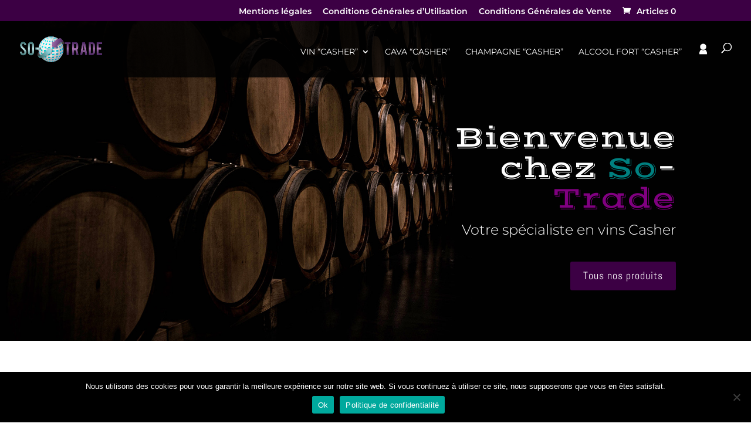

--- FILE ---
content_type: text/css
request_url: https://so-trade.com/wp-content/themes/praxina/style.css?ver=4.27.4
body_size: 707
content:
/*
Theme Name: PRAXINA theme
Description: Praxina child theme
Author: Praxina
Author URI: https://www.praxina.fr
Template: Divi
Version: 0.1.0
*/
/*
.soldout {
	padding: 3px 8px;
	text-align: center;
	background: red;
	color: white;
	font-weight: bold;
	position: absolute;
	top: 6px;
	right: 6px;
	font-size: 12px;
}
*/

.woocommerce-page ul.products li.product a img, .woocommerce ul.products li.product a img {
    -webkit-box-shadow: none!important;
    box-shadow: none!important;
    margin: 0px 0px 0px 0px!important;
}

.woocommerce-page span.onsale, .woocommerce span.onsale {
    z-index: 2;
    background: #ef8f61!important;
    border-radius: 3px!important;
    color: #fff;
    font-size: 16px;
    font-weight: 500!important;
    left: 10px!important;
    line-height: inherit!important;
    margin: 0!important;
    min-height: 0!important;
    min-width: 0!important;
    padding: 0px 4px!important;
    position: absolute;
    text-shadow: none!important;
    top: 10px!important;
}

#et_search_icon:hover, .mobile_menu_bar:before {
    color: #f7f7f7;
}

.woocommerce #content input.button, .woocommerce #content input.button.alt, .woocommerce #respond input#submit, .woocommerce #respond input#submit.alt, .woocommerce-page #content input.button, .woocommerce-page #content input.button.alt, .woocommerce-page #respond input#submit, .woocommerce-page #respond input#submit.alt, .woocommerce-page a.button, .woocommerce-page a.button.alt, .woocommerce-page button.button, .woocommerce-page button.button.alt, .woocommerce-page button.button.alt.disabled, .woocommerce-page input.button, .woocommerce-page input.button.alt, .woocommerce a.button, .woocommerce a.button.alt, .woocommerce button.button, .woocommerce button.button.alt, .woocommerce button.button.alt.disabled, .woocommerce input.button, .woocommerce input.button.alt {
    font-size: 16px!important;
    font-weight: 500;
    padding: .3em 1em;
    line-height: 1.7em!important;
    background: transparent;
    position: relative;
    border: 2px solid;
    border-radius: 3px;
    -webkit-transition: all .2s;
    transition: all .2s;
}

.soldout, a.soldout {
	display: block;
	color: red;
	font-size: 17px;
	text-align: center !important;
}

.woocommerce ul.products li.product .button {
    margin-top: 1em;
    display: block;
    text-align: center;
    margin-left: auto 0;
}

img.abbio {
    display: inline !important;
    border: none !important;
    box-shadow: none !important;
    height: 1em !important;
    width: 2.3em !important;
    margin: 0 .07em !important;
    vertical-align: -0.1em !important;
    background: none !important;
    padding: 0 !important;
}

--- FILE ---
content_type: text/css
request_url: https://so-trade.com/wp-content/et-cache/328/et-core-unified-deferred-328.min.css?ver=1732652314
body_size: 1441
content:
.et_pb_shop_0.et_pb_shop .woocommerce ul.products li.product h3,.et_pb_shop_0.et_pb_shop .woocommerce ul.products li.product h1,.et_pb_shop_0.et_pb_shop .woocommerce ul.products li.product h2,.et_pb_shop_0.et_pb_shop .woocommerce ul.products li.product h4,.et_pb_shop_0.et_pb_shop .woocommerce ul.products li.product h5,.et_pb_shop_0.et_pb_shop .woocommerce ul.products li.product h6,.et_pb_shop_1.et_pb_shop .woocommerce ul.products li.product h3,.et_pb_shop_1.et_pb_shop .woocommerce ul.products li.product h1,.et_pb_shop_1.et_pb_shop .woocommerce ul.products li.product h2,.et_pb_shop_1.et_pb_shop .woocommerce ul.products li.product h4,.et_pb_shop_1.et_pb_shop .woocommerce ul.products li.product h5,.et_pb_shop_1.et_pb_shop .woocommerce ul.products li.product h6{font-family:'Montserrat',Helvetica,Arial,Lucida,sans-serif;font-weight:700;font-variant:small-caps;font-size:14px;color:#595959!important;text-align:center}.et_pb_shop_0.et_pb_shop .woocommerce ul.products li.product .price,.et_pb_shop_0.et_pb_shop .woocommerce ul.products li.product .price .amount,.et_pb_shop_1.et_pb_shop .woocommerce ul.products li.product .price,.et_pb_shop_1.et_pb_shop .woocommerce ul.products li.product .price .amount{font-family:'Montserrat',Helvetica,Arial,Lucida,sans-serif;font-weight:300;font-size:16px;color:#3c0044!important;text-align:center}.et_pb_shop_0.et_pb_shop .woocommerce ul.products li.product .onsale,.et_pb_shop_1.et_pb_shop .woocommerce ul.products li.product .onsale{font-family:'Montserrat',Helvetica,Arial,Lucida,sans-serif!important;font-weight:600!important;text-transform:uppercase!important;font-size:15px;line-height:1em!important}.et_pb_shop_0,.et_pb_shop_1{padding-bottom:50px;margin-bottom:-53px!important}.et_pb_shop_0 ul.products li.product .onsale,.et_pb_shop_1 ul.products li.product .onsale{padding-top:6px!important;padding-right:18px!important;padding-bottom:6px!important;padding-left:18px!important;margin-top:0px!important;margin-right:0px!important;margin-bottom:0px!important;margin-left:0px!important}.et_pb_shop_0 span.onsale,.et_pb_shop_1 span.onsale{background-color:#3c0044!important}.et_pb_shop_0 .et_overlay:before,.et_pb_shop_1 .et_overlay:before{color:#ffffff!important;font-family:ETmodules!important;font-weight:400!important}.et_pb_shop_0 .et_overlay,.et_pb_shop_1 .et_overlay{background-color:rgba(60,0,68,0.61)!important;border-color:rgba(60,0,68,0.61)!important}.et_pb_shop_0 ul.products li.product .star-rating,.et_pb_shop_1 ul.products li.product .star-rating{width:calc(5.4em + (0px * 4))}div.et_pb_section.et_pb_section_0{background-image:url(https://so-trade.com/wp-content/uploads/2020/10/so-trade-vin-casher.jpg)!important}.et_pb_section_0.et_pb_section{padding-bottom:61px}.et_pb_text_0 h1,.et_pb_text_1 h1{font-family:'Vast Shadow',display;font-size:52px;color:#ffffff!important}.et_pb_text_0 h2,.et_pb_text_1 h2{font-family:'Montserrat',Helvetica,Arial,Lucida,sans-serif;font-weight:300;font-size:24px;color:#ffffff!important;line-height:1.4em}.et_pb_text_0 h4,.et_pb_text_1 h4,.et_pb_text_2 h4,.et_pb_text_5 h4{line-height:1.6em}.et_pb_text_0,.et_pb_text_1{max-width:600px}body #page-container .et_pb_section .et_pb_button_0,body #page-container .et_pb_section .et_pb_button_1{color:#ffffff!important;border-width:4px!important;border-color:#3c0044;letter-spacing:1px;font-size:18px;font-family:'Abel',Helvetica,Arial,Lucida,sans-serif!important;background-color:#3c0044}body #page-container .et_pb_section .et_pb_button_0:hover,body #page-container .et_pb_section .et_pb_button_1:hover,body #page-container .et_pb_section .et_pb_button_2:hover{color:#3c0044!important;border-color:#ffffff!important;background-image:initial;background-color:#ffffff}body #page-container .et_pb_section .et_pb_button_0:after,body #page-container .et_pb_section .et_pb_button_1:after,body #page-container .et_pb_section .et_pb_button_2:after{font-size:1.6em}body.et_button_custom_icon #page-container .et_pb_button_0:after,body.et_button_custom_icon #page-container .et_pb_button_1:after,body.et_button_custom_icon #page-container .et_pb_button_2:after{font-size:18px}.et_pb_button_0,.et_pb_button_1,.et_pb_button_2{transition:color 300ms ease 0ms,background-color 300ms ease 0ms,border 300ms ease 0ms}.et_pb_button_0,.et_pb_button_0:after,.et_pb_button_1,.et_pb_button_1:after,.et_pb_button_2,.et_pb_button_2:after{transition:all 300ms ease 0ms}.et_pb_section_1.et_pb_section{padding-top:50px;padding-bottom:0px}.et_pb_row_1{background-size:initial;background-repeat:repeat-x;background-image:url(https://so-trade.com/wp-content/uploads/2020/09/butcher-image-11-2.png)}.et_pb_row_1.et_pb_row{padding-top:0px!important;padding-right:0px!important;padding-bottom:0px!important;padding-left:0px!important;padding-top:0;padding-right:0px;padding-bottom:0;padding-left:0px}.et_pb_row_1,body #page-container .et-db #et-boc .et-l .et_pb_row_1.et_pb_row,body.et_pb_pagebuilder_layout.single #page-container #et-boc .et-l .et_pb_row_1.et_pb_row,body.et_pb_pagebuilder_layout.single.et_full_width_page #page-container #et-boc .et-l .et_pb_row_1.et_pb_row{width:100%;max-width:100%}.et_pb_text_2.et_pb_text{color:#000000!important}.et_pb_text_2{font-family:'Montserrat',Helvetica,Arial,Lucida,sans-serif;font-weight:300;font-size:17px;background-color:#ffffff;max-width:600px}.et_pb_text_2 h2{font-family:'Vast Shadow',display;text-transform:uppercase;font-size:50px;color:#3c0044!important;line-height:1.4em}.et_pb_row_2.et_pb_row{padding-top:65px!important;padding-bottom:65px!important;padding-top:65px;padding-bottom:65px}.et_pb_section_2.et_pb_section{padding-top:0px;padding-bottom:0px}.et_pb_row_3{background-color:#3c0044}.et_pb_row_3.et_pb_row{padding-top:0px!important;padding-bottom:0px!important;padding-top:0px;padding-bottom:0px}.et_pb_row_3,body #page-container .et-db #et-boc .et-l .et_pb_row_3.et_pb_row,body.et_pb_pagebuilder_layout.single #page-container #et-boc .et-l .et_pb_row_3.et_pb_row,body.et_pb_pagebuilder_layout.single.et_full_width_page #page-container #et-boc .et-l .et_pb_row_3.et_pb_row{width:100%;max-width:2560px}.et_pb_image_0{text-align:left;margin-left:0}.et_pb_text_3.et_pb_text,.et_pb_text_4.et_pb_text,.et_pb_text_5.et_pb_text{color:#ffffff!important}.et_pb_text_3{font-family:'Montserrat',Helvetica,Arial,Lucida,sans-serif;padding-top:80px!important;padding-right:93px!important}.et_pb_text_3 h2{font-family:'Vast Shadow',display;text-transform:uppercase;font-size:40px;color:#ffffff!important}.et_pb_text_3 h3{font-family:'Montserrat',Helvetica,Arial,Lucida,sans-serif;font-weight:300;color:#ffffff!important}.et_pb_text_4{font-family:'Montserrat',Helvetica,Arial,Lucida,sans-serif;padding-top:0px!important;padding-right:93px!important}.et_pb_button_2_wrapper{margin-right:100px!important}body #page-container .et_pb_section .et_pb_button_2{color:#ffffff!important;border-width:1px!important;border-color:#ffffff;letter-spacing:1px;font-size:18px;font-family:'Abel',Helvetica,Arial,Lucida,sans-serif!important;background-color:#3c0044}div.et_pb_section.et_pb_section_3{background-image:url(https://so-trade.com/wp-content/uploads/2020/10/so-trade-vins-casher.jpg)!important}.et_pb_text_5{line-height:0.8em;font-family:'Montserrat',Helvetica,Arial,Lucida,sans-serif;font-size:17px;line-height:0.8em;max-width:600px}.et_pb_text_5 h1{font-family:'Vast Shadow',display;font-size:40px;color:#ffffff!important}.et_pb_text_5 h2{font-family:'Vast Shadow',display;font-weight:300;font-size:40px;color:#ffffff!important;line-height:1.4em}.et_pb_text_0.et_pb_module,.et_pb_text_1.et_pb_module,.et_pb_text_2.et_pb_module,.et_pb_text_5.et_pb_module{margin-left:auto!important;margin-right:auto!important}@media only screen and (min-width:981px){.et_pb_text_1{display:none!important}}@media only screen and (max-width:980px){.et_pb_text_0 h2,.et_pb_text_1 h2,.et_pb_text_2 h2,.et_pb_text_5 h2{font-size:35px}body #page-container .et_pb_section .et_pb_button_0:after,body #page-container .et_pb_section .et_pb_button_1:after,body #page-container .et_pb_section .et_pb_button_2:after{display:inline-block;opacity:0}body #page-container .et_pb_section .et_pb_button_0:hover:after,body #page-container .et_pb_section .et_pb_button_1:hover:after,body #page-container .et_pb_section .et_pb_button_2:hover:after{opacity:1}.et_pb_image_0 .et_pb_image_wrap img{width:auto}}@media only screen and (min-width:768px) and (max-width:980px){.et_pb_text_0{display:none!important}}@media only screen and (max-width:767px){.et_pb_text_0 h2,.et_pb_text_2 h2,.et_pb_text_5 h2{font-size:25px}.et_pb_text_0{display:none!important}.et_pb_text_1 h1{font-size:40px}.et_pb_text_1 h2{font-size:21px}body #page-container .et_pb_section .et_pb_button_0:after,body #page-container .et_pb_section .et_pb_button_1:after,body #page-container .et_pb_section .et_pb_button_2:after{display:inline-block;opacity:0}body #page-container .et_pb_section .et_pb_button_0:hover:after,body #page-container .et_pb_section .et_pb_button_1:hover:after,body #page-container .et_pb_section .et_pb_button_2:hover:after{opacity:1}.et_pb_image_0 .et_pb_image_wrap img{width:auto}.et_pb_text_3 h1{text-align:center}.et_pb_text_3{padding-top:0px!important;padding-right:0px!important}.et_pb_text_4{padding-right:0px!important}.et_pb_button_2_wrapper{margin-right:0px!important;margin-bottom:30px!important}}